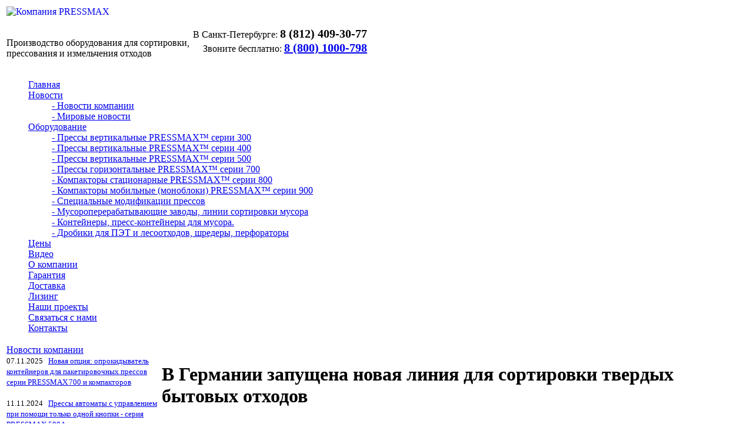

--- FILE ---
content_type: text/html; charset=windows-1251
request_url: https://pressmax.ru/articles/29/3179/
body_size: 8482
content:
<!DOCTYPE html>
<html>
	<head>
		<meta http-equiv="X-UA-Compatible" content="IE=edge" >
<meta http-equiv="Content-Type" content="text/html; charset=windows-1251" />
<meta name="alexaVerifyID" content="W6Ppi-vCTaUVm2bWHImSZSH3riE" />
<meta name="yandex-verification" content="2bc268cfa0f2f882" />
<meta name="viewport" content="width=device-width, initial-scale=0.76">
<meta name="viewport" content="target-densitydpi=high-dpi" />
<!--
	<script type="text/javascript" src="/js/jquery.min.js"></script>
-->
<script src="https://ajax.googleapis.com/ajax/libs/jquery/3.1.1/jquery.min.js"></script>
<script src="/js/script.js"></script>
<!--
<meta name="viewport" content="width=device-width,initial-scale=1,maximum-scale=1.0,user-scalable=0,minimal-ui">
-->

<!-- Google tag (gtag.js) -->
<script async src="https://www.googletagmanager.com/gtag/js?id=AW-17496836280">
</script>
<script>
  window.dataLayer = window.dataLayer || [];
  function gtag(){dataLayer.push(arguments);}
  gtag('js', new Date());

  gtag('config', 'AW-17496836280');
</script>
<script>
function gtag_report_conversion(url) {
  var callback = function () {
    if (typeof(url) != 'undefined') {
      window.location = url;
    }
  };
  gtag('event', 'conversion', {
      'send_to': 'AW-17496836280/1CJrCOnfgI4bELiRkpdB',
      'event_callback': callback
  });
  return false;
}
</script>

<!-- Yandex.Metrika counter -->
<script type="text/javascript">
    (function(m,e,t,r,i,k,a){
        m[i]=m[i]||function(){(m[i].a=m[i].a||[]).push(arguments)};
        m[i].l=1*new Date();
        for (var j = 0; j < document.scripts.length; j++) {if (document.scripts[j].src === r) { return; }}
        k=e.createElement(t),a=e.getElementsByTagName(t)[0],k.async=1,k.src=r,a.parentNode.insertBefore(k,a)
    })(window, document,'script','https://mc.yandex.ru/metrika/tag.js', 'ym');

    ym(20815705, 'init', {webvisor:true, clickmap:true, accurateTrackBounce:true, trackLinks:true});
</script>
<noscript><div><img src="https://mc.yandex.ru/watch/20815705" style="position:absolute; left:-9999px;" alt="" /></div></noscript>
<!-- /Yandex.Metrika counter -->


<script src="//vk.com/js/api/openapi.js?121"></script>

<script>
  VK.init({apiId: 5300778, onlyWidgets: true});
</script>


<meta name="robots" content="all" />
<meta name="description" content="В Германии запущена новая линия для сортировки твердых бытовых отходов" />
<title>В Германии запущена новая линия для сортировки твердых бытовых отходов</title>
<!--  -->


<link rel="icon" href="https://pressmax.ru/favicon.png" type="image/png">
<link rel="shortcut icon" href="https://pressmax.ru/favicon.png" type="image/png">
<link href="/bitrix/templates/two_columns/components/bitrix/menu/horizontal_multilevel1/style.css?1345713150" type="text/css" rel="stylesheet" />
<link href="/bitrix/components/bitrix/news.line/templates/.default/style.css?1224904481" type="text/css" rel="stylesheet" /> 
<link href="/bitrix/templates/.default/components/bitrix/breadcrumb/template2/style.css" type="text/css" rel="stylesheet" />


	<link href="/bitrix/templates/two_columns/styles7.css" type="text/css" rel="stylesheet" /> 
	<link href="/bitrix/templates/two_columns/template-styles7.css" type="text/css" rel="stylesheet" />

<!--
-->

<!-- new -->
<!--
<link rel="stylesheet" href="/bitrix/templates/two_columns/assets/css/media.css" type="text/css">
<link rel="stylesheet" href="/bitrix/templates/two_columns/assets/css/media_custom.css" type="text/css">
<link rel="stylesheet" href="/bitrix/templates/two_columns/assets/css/slick.css" type="text/css">
<script type="text/javascript" src="/bitrix/templates/two_columns/assets/js/slick.min.js"></script>
<script type="text/javascript" src="/bitrix/templates/two_columns/assets/js/m.js"></script>
-->
<!-- /new -->


<link rel="stylesheet" href="/style1-66.css" type="text/css" rel="stylesheet" />
<link rel="stylesheet" href="/style66.css" type="text/css" rel="stylesheet" />
<link rel="stylesheet" href="/style11.css" type="text/css" rel="stylesheet" />
<script src="//code.jivosite.com/widget.js" data-jv-id="R9QKVCTIsO" async></script>

<!-- Fb Pixel Code 
<script>
!function(f,b,e,v,n,t,s)
{if(f.fbq)return;n=f.fbq=function(){n.callMethod?
n.callMethod.apply(n,arguments):n.queue.push(arguments)};
if(!f._fbq)f._fbq=n;n.push=n;n.loaded=!0;n.version='2.0';
n.queue=[];t=b.createElement(e);t.async=!0;
t.src=v;s=b.getElementsByTagName(e)[0];
s.parentNode.insertBefore(t,s)}(window, document,'script',
'https://connect.facebook.net/en_US/fbevents.js');
fbq('init', '412789700495087');
fbq('track', 'PageView');
</script>
<noscript><img height="1" width="1" style="display:none"
src="https://www.facebook.com/tr?id=412789700495087&ev=PageView&noscript=1"
/></noscript>
 End Fb Pixel Code -->

<!-- Varioqub experiments -->
<script type="text/javascript">
(function(e, x, pe, r, i, me, nt){
e[i]=e[i]||function(){(e[i].a=e[i].a||[]).push(arguments)},
me=x.createElement(pe),me.async=1,me.src=r,nt=x.getElementsByTagName(pe)[0],nt.parentNode.insertBefore(me,nt)})
(window, document, 'script', 'https://abt.s3.yandex.net/expjs/latest/exp.js', 'ymab');
ymab('metrika.20815705', 'init'/*, {clientFeatures}, {callback}*/);
</script>

	</head>
	<body>
		<div id="panel"></div>
		<div id="container">

			<table id="header">
				<tr>
					<td id="header_slogan">
						<a href="/" title="Компания PRESSMAX"><img align="left" id="logo_img" src="/bitrix/templates/two_columns/images/logo_m.png" width="313" height="53" alt="Компания PRESSMAX" border="0" /></a>
						<div id="slogan">
<p>Производство оборудования для сортировки, 
  <br />
прессования и измельчения отходов
  <br />
 </p>
						</div>
					</td>
				<td id="header_icons">
						
<p style="text-align: right;margin-bottom: 0.25em;line-height:1.2">
<span style="text-align: right;margin-bottom: 0.5em;"class="text_city">В Санкт-Петербурге:</span>
<strong style="font-size: 20px;" class="phone_oleg">8 (812) 409-30-77</strong><br>


<span style="text-align: right;margin-bottom: 0.5em;">Звоните бесплатно:</span>
<strong style="font-size: 20px;"><a href="tel:+78001000798">8 (800) 1000-798</a></strong>
</p>
	<!--<img src="/bitrix/templates/two_columns/images/phone.png" width="21" height="21" alt="8-800-333-77-98" border="0" /> -->

<script>
    $(document).ready(function() {
        $.get("http://ip-api.com/json", function(res) {
            if ((res.region == 'MOW') || (res.region == 'MOS') || (res.region == 'TVE') || (res.region == 'YAR') || (res.region == 'VLA') || (res.region == 'RYA') || (res.region == 'TUL') || (res.region == 'KAL') || (res.region == 'SMO') || (res.region == 'IVA')) {
                $('.phone_oleg').text('8 (495) 777-56-18');
				$('.text_city').text('В Москве')
            } else if ((res.region == 'SPE') || (res.region == 'LEN')) {
                $('.phone_oleg').text('8 (812) 409-30-77');
				$('.text_city').text('В Санкт-Петербурге:')
            } else if ((res.region == 'SVE') || (res.region == 'PER') || (res.region == 'CHE') || (res.region == 'KGN')) {
                $('.phone_oleg').text('8 (343) 339-40-27')
				$('.text_city').text('В Екатеринбурге:')
            } else if ((res.region == 'NVS') || (res.region == 'OMS') || (res.region == 'TOM') || (res.region == 'ALT') || (res.region == 'KEM') || (res.region == 'KYA') || (res.region == 'IRK') || (res.region == 'BU') || (res.region == 'SA')) {
                $('.phone_oleg').text('8 (383) 209-94-82');
				$('.text_city').text('В Новосибирске:')
            } else if ((res.region == 'ROS') || (res.region == 'VGG') || (res.region == 'KL') || (res.region == 'STA') || (res.region == 'KDA')) {
                $('.phone_oleg').text('8 (863) 309-03-60');
				$('.text_city').text('В Ростове-на-Дону:')
            } else if (res.region == 'NIZ') {
                $('.phone_oleg').text('8 (831) 288-94-05');
				$('.text_city').text('В Нижнем Новгороде:')
            } else if (res.region == 'TA') {
                $('.phone_oleg').text('8 (843) 216-80-55');
				$('.text_city').text('В Казани:')
            } else if (res.region == 'BA') {
                $('.phone_oleg').text('8 (347) 224-24-74');
				$('.text_city').text('В Уфе:')
            }
        }, 'json');
    })
</script>

					</td>
				</tr>
			</table>

			<div id="logo">

			</div>	
			

	

<div id="topmenu1">
<script src="/bitrix/templates/two_columns/components/bitrix/menu/horizontal_multilevel1/script.js?1734614767" type="text/javascript"></script>
<ul id="horizontal-multilevel-menu">
<li class="item_0"><a href="/" class="root-item">Главная</a></li>

	
	
					<li class="item_0"><a href="/news/" class="root-item">Новости</a>
				

<ul>
		
	
	

	
	
		
							<li><a href="/news/"> - Новости компании</a></li>
			
		
	
	

	
	
		
							<li class="item-selected"><a href="/articles/"> - Мировые новости</a></li>
			
		
	
	

			</ul></li>	
	
					<li class="item_1"><a href="/ecatalog/tbo/" class="root-item">Оборудование</a>
				

<ul>
		
	
	

	
	
		
							<li><a href="/ecatalog/pressmax300/index.php"> - Прессы вертикальные PRESSMAX™ серии 300</a></li>
			
		
	
	

	
	
		
							<li><a href="/ecatalog/pressmax400/index.php"> - Прессы  вертикальные  PRESSMAX™ серии 400</a></li>
			
		
	
	

	
	
		
							<li><a href="/ecatalog/pressmax500/index.php"> - Прессы  вертикальные  PRESSMAX™ серии 500</a></li>
			
		
	
	

	
	
		
							<li><a href="/ecatalog/pressmax700/index.php"> - Прессы горизонтальные PRESSMAX™ серии 700 </a></li>
			
		
	
	

	
	
		
							<li><a href="/ecatalog/tbo/kompaktori/pressmax800/"> - Компакторы стационарные PRESSMAX™ серии 800</a></li>
			
		
	
	

	
	
		
							<li><a href="/ecatalog/tbo/kompaktori/pressmax900/"> - Компакторы мобильные (моноблоки) PRESSMAX™ серии 900</a></li>
			
		
	
	

	
	
		
							<li><a href="/ecatalog/mods-paketirovochiy-press/"> - Специальные модификации прессов</a></li>
			
		
	
	

	
	
		
							<li><a href="/ecatalog/tbo/dustfactories/"> - Мусороперерабатывающие заводы, линии сортировки мусора</a></li>
			
		
	
	

	
	
		
							<li><a href="/ecatalog/tbo/kontainery/"> - Контейнеры, пресс-контейнеры для мусора.</a></li>
			
		
	
	

	
	
		
							<li><a href="/ecatalog/tbo/woods"> - Дробики для ПЭТ и лесоотходов, шредеры, перфораторы</a></li>
			
		
	
	

			</ul></li>	
	
		
							

<li class="item_2"><a href="/requests/" class="root-item">Цены</a></li>
			


		
	
	

	
	
		
							

<li class="item_3"><a href="/videos/" class="root-item">Видео</a></li>
			


		
	
	

	
	
		
							

<li class="item_4"><a href="/about/" class="root-item">О компании</a></li>
			


		
	
	

	
	
		
							

<li class="item_5"><a href="/garantija/" class="root-item">Гарантия</a></li>
			


		
	
	

	
	
		
							

<li class="item_6"><a href="/dostavka/" class="root-item">Доставка</a></li>
			


		
	
	

	
	
		
							

<li class="item_7"><a href="/lizing/" class="root-item">Лизинг</a></li>
			


		
	
	

	
	
		
							

<li class="item_8"><a href="/projects/" class="root-item">Наши проекты</a></li>
			


		
	
	

	
	
		
							

<li class="item_9"><a href="/requests/" class="root-item">Связаться с нами</a></li>
			


		
	
	

	
	
		
							

<li class="item_10"><a href="/contacts/" class="root-item">Контакты</a></li>
			


		
	
	


</ul>
<div class="menu-clear-left"></div>

</div>

<table id="content-table">	

	<tr>
	  <td id="left-column">

<!--

<div class="information-block">
                
<div style="HEIGHT: 26px;" class="information-block-head">
<font color="#666666"><a href="/news/1/3432/" target="_blank">Чёрная пятница 2020</a></font></div>
<div class="information-block-body">


<div class="news-line">
	
<a href="/news/1/3432/"><img src='/images/bf8.jpg' width='1px'></a>

<br><br/>

</div>

</div>

</div>

-->
    
      <table width="100%" cellspacing="0" cellpadding="0" border="0" align="left"> 
  <tbody> 
    
    <tr><td> 
<div class="information-block">

          <div class="information-block-head">
<font color="#666666"><font color="#808080"><a target="_self" href="/news/">Новости компании</a></font></font></div>
         
          <div class="information-block-body"><div class="news-line">
			<small><span class="news-date-time">07.11.2025&nbsp;&nbsp;</span>
<a href="/news/1/3818/">Новая опция: опрокидыватель контейнеров для пакетировочных прессов серии PRESSMAX&#8239;700 и компакторов</a>
        <br /> <br /></small>
			<small><span class="news-date-time">11.11.2024&nbsp;&nbsp;</span>
<a href="/news/1/3788/">Прессы автоматы с управлением при помощи только одной кнопки - серия PRESSMAX 500A</a>
        <br /> <br /></small>
			<small><span class="news-date-time">15.05.2024&nbsp;&nbsp;</span>
<a href="/news/1/3598/">Вертикальный пакетировочный пресс PRESSMAX™ 507М</a>
        <br /> <br /></small>
			<small><span class="news-date-time">01.10.2023&nbsp;&nbsp;</span>
<a href="/news/1/3579/">Осенняя акция 2023! До 31.10.2023 спешите купить оборудование PRESSMAX по лучшим ценам!</a>
        <br /> <br /></small>
			<small><span class="news-date-time">16.11.2022&nbsp;&nbsp;</span>
<a href="/news/1/3432/">ЧЁРНАЯ ПЯТНИЦА 2022! Грандиозная распродажа пакетировочных прессов! Супер-скидки!</a>
        <br /> <br /></small>
			<small><span class="news-date-time">20.08.2021&nbsp;&nbsp;</span>
<a href="/news/1/3409/">Новая модификация горизонтальных прессов PRESSMAX серии 700 с гидравлической крышкой камеры прессования</a>
        <br /> <br /></small>
	</div>
 
            <br />
           
            <h4><font size="2" color="#008000"><a href="/news/">Все новости...</a></font></h4>
           </div>
         </div>
       </td></tr>
   
    <tr><td> 
<div class="information-block">
          <div class="information-block-head"><font color="#666666"><a target="_self" href="/articles/">Мировые новости</a></font></div>
         
          <div class="information-block-body"><div class="news-line">
			<small><span class="news-date-time">30.10.2025&nbsp;&nbsp;</span><a href="/articles/29/3817/">В Калмыкии ведётся строительство крупного мусоросортировочного комплекса</a>
        <br /><br /></small>
			<small><span class="news-date-time">27.10.2025&nbsp;&nbsp;</span><a href="/articles/29/3816/">В Новороссийске введут в эксплуатацию новый комплекс утилизации ТКО</a>
        <br /><br /></small>
			<small><span class="news-date-time">22.10.2025&nbsp;&nbsp;</span><a href="/articles/29/3815/">В Новосибирской области подготовлен  проект трех полигонов с сортировкой мусора</a>
        <br /><br /></small>
			<small><span class="news-date-time">15.10.2025&nbsp;&nbsp;</span><a href="/articles/29/3814/">Мусоросортировочный комплекс построят в Ухте</a>
        <br /><br /></small>
			<small><span class="news-date-time">13.10.2025&nbsp;&nbsp;</span><a href="/articles/29/3813/">Марий Эл получит федеральную субсидию на строительство мусоросортировочных комплексов</a>
        <br /><br /></small>
			<small><span class="news-date-time">08.10.2025&nbsp;&nbsp;</span><a href="/articles/29/3812/">В Котласском округе новый мусоросортировочный комплекс оснащают техникой</a>
        <br /><br /></small>
			<small><span class="news-date-time">06.10.2025&nbsp;&nbsp;</span><a href="/articles/29/3811/">Тагильский мусоросортировочный комплекс начал продавать вторсырье</a>
        <br /><br /></small>
	</div>
 
            <br />
           
            <h4><font size="2"><font color="#008000"><a href="/articles/">Все статьи...</a></font></font></h4>
           </div>
         </div>
       </td></tr>
   
     </tbody>
 </table>

<div style="margin-top: 0px; margin-bottom: 0px;"><img width="260" height="1" src="/275.jpg" border="0" /></div>

<!--

<div class="information-block">
                   
<div style="HEIGHT: 26px;" class="information-block-head">
<font color="#666666"><a href="/ecatalog/tbo/presses/" target="_blank">Серии супер прессов</a></font></div>
<div class="information-block-body">


<div class="news-line">
	
<a href="/ecatalog/tbo/pressmax500/" target="_blank"><b>PRESSMAX™ 500 серии</b></a>
<br><br/>

<a href="/ecatalog/tbo/pressmax700/" target="_blank"><b>PRESSMAX™ 700 серии</b></a>
<br><br/>

<a href="/ecatalog/tbo/pressmax300/" target="_blank"><b>PRESSMAX™ 300 серии</b></a>
<br><br/>

<a href="/ecatalog/tbo/pressmax400/" target="_blank"><b>PRESSMAX™ 400 серии</b></a>
<br><br/>

</div></div></div>

<br/>

-->

<br/>

<div style="margin-top:-10px; margin-bottom:-13px;width:95%;">
<div style="HEIGHT: 26px" class="information-block-head2"><div class="search-form">
<form action="/search/">
<input style="height:25px; vertical-align:bottom;" name="q" value="" size="16" maxlength="50" type="text">&nbsp;<input name="s" value="Поиск" type="submit" >
</form>
</div></div></div>
<br/>


</td>
<td id="right-column">
<div id="work-area">
        


    
    
    <div id="navigation"></div>
                
<h1>В Германии запущена новая линия для сортировки твердых бытовых отходов</h1>

<code class="code"><span class="tag">
    <br />
  </span><span class="tag"></span></code>
        <div class='description_black'>


       <div class="news-detail">
			<img class="detail_picture" border="0" src="/upload/iblock/84e/tomra_provides_sorting_technology.jpg" width="210" height="157" alt=""  title="В Германии запущена новая линия для сортировки твердых бытовых отходов" />
				<span class="news-date-time">14.12.2018</span>
				<h3>В Германии запущена новая линия для сортировки твердых бытовых отходов</h3>
					Немецкая компания Tomra Sorting Recycling представила свою новую линию, разработанную для отделения стекла от твердых бытовых отходов (ТБО).<br><br>

Согласно данным производителя, новое оборудование при максимальной пропускной способности позволяет достигать степени чистоты более 95 процентов. Установка способна сортировать влажные, пыльные или грязные исходные материалы.<br><br>

Хотя выброшенное стекло собирается отдельно во многих странах, тем не менее, значительное количество стекла перемешивается с твердыми бытовыми отходами. Содержание стекла в ТБО в Европе может варьироваться от 3,5 до 9,8%.<br><br>

Исследование FEVE (Европейской федерации тарного стекла) показывают, что показатели отбора стекла из ТБО для вторичной переработки значительно отличаются в разных странах.<br><br>

В Швеции, Норвегии, Швейцарии и Люксембурге коэффициент <a href="/pererabotka_othodov/">переработки отходов</a> достигает 95 процентов и выше. В некоторых частях Западной Европы этот показатель колеблется от 68 до 75 процентов, а в пяти странах Восточной Европы этот показатель ниже 40 процентов.<br><br>

«В большинстве стран мира есть много возможностей для улучшения системы <a href="/sortirovka_othodov/">сортировки отходов</a> с целью отбора стекла из бытовых и коммерческих отходов», - заявляет Валерио Сама, вице-президент и руководитель отдела утилизации компании Tomra Sorting Recycling. «Отбор и отправка стекла на вторичную переработку положительно влияет на окружающую среду, увеличивает прибыль предприятий по переработки отходов, а новая мусоросортировочная линия позволит достичь этих преимуществ».<br><br>

<a href="/musorosortirovochnaya_liniya/">Мусоросортировочной линия</a> поможет выполнить сортировку отходов, извлечь из них стекло и продать полученное вторсырье. Такое надёжное сортировочное оборудование позволяет минимизировать риски сбоев, простоев, затрат на обслуживание и ремонт.<br><br>

При разработке сортировочной станции была поставлена задача извлекать не менее 80 процентов стекла из ТБО, при этом, как минимум, 95 процентов восстановленного стекла должно иметь товарное качество. Эти цели были последовательно достигнуты во время испытаний на четырех предприятиях в Германии и Испании, одно из которых перерабатывает до 3000 тонн стекла в год.<br><br>

Tomra Sorting Recycling - часть норвежской компании TOMRA Systems ASA, разрабатывающая технологии сортировки на основе датчиков для всемирной индустрии переработки и утилизации отходов.<br><br>
 		<div style="clear:both"></div>
	<br />
				Количество показов:&nbsp;1975			<br />
				Дата первого показа:&nbsp;2018-12-14 16:57:24			<br />
		</div>
<p><a href="/articles/">Возврат к списку</a></p>







 

<p>&nbsp;</p>

        </div>

    </main>
<br />
<!--noindex-->
<div id="share_buttons" align="left">
<script type="text/javascript" src="//yastatic.net/es5-shims/0.0.2/es5-shims.min.js" charset="utf-8"></script>
<script type="text/javascript" src="//yastatic.net/share2/share.js" charset="utf-8"></script>
<div class="ya-share2" data-services="vkontakte,facebook,odnoklassniki,moimir,gplus,twitter,blogger,linkedin,lj,viber,whatsapp"></div>
</div>
<!--/noindex-->
<br />
<br />
<div id="vk_comments"></div>
<script type="text/javascript">
VK.Widgets.Comments("vk_comments", {limit: 10, width: "500", attach: "*"});
</script>
<br />
<br />
			</div>


		</td>
	</tr>
</table>

<br>


<div style="position: absolute; margin-left: -9999px; top: 0; left: 0;">

    <div xmlns:v="https://rdf.data-vocabulary.org/#">
        <span typeof="v:Breadcrumb"><a property="v:title" rel="v:url" href="/ecatalog/tbo/" title="Низкие цены">Низкие цены</a></span>
        <span typeof="v:Breadcrumb"><a property="v:title" rel="v:url" href="/requests/" title="&#9742; 8-800-1000-798">&#9742; 8-800-1000-798</a></span>
    </div>
</div>

<script src="/addtocopy.js"></script>

<div class="numeric1">
&nbsp;
</div>

  
<!--
 <div class="numeric4"> <center>Москва: +7 (495) 777-56-18, Санкт-Петербург: +7 (812) 409-30-77, Ростов-на-Дону: +7 (863) 309-03-60, Нижний Новгород: +7 (831) 288-94-05,<br/> 
Казань: +7 (843) 216-80-55, Екатеринбург: +7 (343) 339-40-27, Новосибирск: +7 (383) 209-94-82
</center></div>
-->

<div class="numeric1"><center>
<table width="1205px" border="0" align="center">
<tr valign="top"><td width="33%" align="center"><p style="text-align: left;margin-bottom: 0.25em;margin-bottom: 10px;line-height:1.2">
&nbsp;&nbsp;<span style="text-align: right;margin-bottom: 0.5em;"class="text_city">В Санкт-Петербурге:</span>
<strong style="font-size: 13px;" class="phone_oleg">8 (812) 409-30-77</strong><br>
<span style="text-align: right;margin-bottom: 0.5em;">&nbsp;&nbsp;Бесплатный звонок:</span>
<strong style="font-size: 13px;">8 (800) 1000-798</strong>
</td><td width="33%" align="center">
 <style>
   ul.social-list {
    margin: 0; /* Обнуляем значение отступов */
    padding: 0; /* Значение полей */
    
   }
   ul.social-list li {
    display: inline; /* Отображать как строчный элемент */
    padding: 0px; /* Поля вокруг текста */
    text-decoration: none;!important
       }
   .search {
    width: 250px;
    border: 0px solid #000;
    min-height: 20px;
    align: left;
   }
   input[type="search"] {
    border: none;
    outline: none;
    -webkit-appearance: none;
    width: 200px;
    vertical-align: middle;
   }
   input[type="submit"] {
    width: 45px;
    height: 30px;
    border: none;
    color: gray;
    cursor: pointer; 
    border: 1px solid #d3d3d3;
    vertical-align: middle;
    text-align: center;
    font-size: 11px;
   }
  </style>
<ul class="social-list">
<li><a rel="nofollow" href="https://vk.com/pressmax" title="открыть в новом окне" target="_blank" style="text-decoration: none;"> <img src="/images/vkont.png" height=30px width=auto></li>
<li><a rel="nofollow" href="https://www.facebook.com/pressmaks" title="открыть в новом окне" target="_blank" style="text-decoration: none;"> <img src="/images/facebook.png" height=30px width=auto></li>
<li><a rel="nofollow" href="https://www.youtube.com/user/ThePressmax" title="открыть в новом окне" target="_blank" style="text-decoration: none;"> <img src="/images/youtube.png" height=30px width=auto></li>
<li><a rel="nofollow" href="https://wa.me/79587568898" title="открыть в новом окне" target="_blank" style="text-decoration: none;"><img src="/images/whatsapp.png" height=30px width=auto></li>
<li>&nbsp;<!-- <a rel="nofollow" href="https://www.instagram.com/pressmax.ru/" title="открыть в новом окне" target="_blank" style="text-decoration: none;"><img src="/images/instagram.png" height=30px width=auto>--></li>
<li>&nbsp;<!-- <a rel="nofollow" href="https://twitter.com/PRESSMAX_ru" title="открыть в новом окне" target="_blank" style="text-decoration: none;"><img src="/images/twitter.png" height=30px width=auto> --></li>
</ul>
</td><td width="33%" align="right">
<a href="/klassifikator_othodov/" style="color:gray;">Классификатор</a>&nbsp;|&nbsp;<a href="/ecatalog/allcategories/" style="color:gray;">Категории</a>&nbsp;|&nbsp;<a href="/sitemap/" style="color:gray;">Карта сайта</a>&nbsp;&nbsp;&nbsp;<br/>
&copy; 2002-2025 PRESSMAX&nbsp;&nbsp;&nbsp;
</td></tr>
</table>

</center></div>

</div>
<script>
        (function(w,d,u){
                var s=d.createElement('script');s.async=true;s.src=u+'?'+(Date.now()/60000|0);
                var h=d.getElementsByTagName('script')[0];h.parentNode.insertBefore(s,h);
        })(window,document,'https://cdn.bitrix24.ru/b1563001/crm/site_button/loader_2_ejgodk.js');
</script>
<script>
setTimeout('yaCounter20815705.reachGoal("30sec");', 30000);
setTimeout('yaCounter20815705.reachGoal("1min");', 60000);
setTimeout('yaCounter20815705.reachGoal("3min");', 180000);
setTimeout('yaCounter20815705.reachGoal("5min");', 300000);
setTimeout('yaCounter20815705.reachGoal("10min");', 600000);
</script>
</body>

</html>

--- FILE ---
content_type: text/css
request_url: https://pressmax.ru/style66.css
body_size: 839
content:
.container {float: left; width: 360px; margin: 0 auto; padding: 5px; padding-bottom: 10px; font-family: 'Calibri', 'CalibriRegular', Verdana, Arial, Helvetica, sans-serif; } .gallery { } .gallery .previews, .gallery .full, .gallery .desc { float: left; margin-right: 10px; } .gallery .desc, .gallery .full { width: 350px; font-size: 12px; } .gallery .desc h2 { margin-top: 0; } .gallery .previews a { display: block; margin-bottom: 10px; } .gallery .full, .gallery .full img { height: 472px; margin-top:-2px;} .gallery .previews a, .gallery .full { border: 0px solid #eee; } .gallery .previews a:hover, .gallery .previews a.selected { border: 4px solid #777; } .gallery .full img:hover { cursor: pointer; } .clearfix:after { content: &quot;.&quot;; visibility: hidden; display: block; height: 0; clear: both; } li {list-style-type: none; }

--- FILE ---
content_type: application/javascript
request_url: https://pressmax.ru/js/script.js
body_size: 7383
content:
$ = jQuery.noConflict();
$(document).ready(function(){

  // Начало
  $('.tt select').attr('onChange', 'selectcity(parseInt(this.value));');
  // END Конец

  
  $('.allTovarss .SectionElement').mouseover (
		function (){
		// alert('asfasf');
		$(this).css({
				'box-shadow' : '0px 0px 5px #000', 
				'background' : '#5da130'
	});
})
   .mouseout(function()
					 {
		$(this).css({
				'box-shadow' : '0px 0px 0px #000', 
				'background' : '#008000'
	});
						  					  
});
   $('.characteristik tr td').mouseover(
		function (){
		$(this).css({
				'background' : '#FFC'
	});
})
   .mouseout(function()
					 {
		$(this).css({
				'background' : '#FFf'
	});
						  					  
});
});

///////////Carousel in ES6 below is version in old syntax
// class Carousel {
//     constructor() {
//         this.index = -1;
//         this.slides = $('.slide');
//         $('.slide-container__button--left').on('click', () => {
//             this.left()
//         });
//         $('.slide-container__button--right').on('click', () => {
//             this.right()
//         });
//         this.timer;
//     }
//     carousel() {
//         console.log('carousel:before ' + this.index);
//         this.index + 1 === this.slides.length ? this.index = 0 : this.index++;
//         this.nextSlide();
//         console.log('carousel:after ' + this.index);
//         this.startCarouselTimer(5000);
//     }
//     left() {
//         window.clearTimeout(this.timer);
//         console.log('left:before ' + this.index);
//         // this.index >= 0 ? this.index -= 1 : this.index = 1;
//         this.index >= -3 ? this.index -= 1 : this.index = 0;
//         console.log('left:after ' + this.index);
//         this.nextSlide();
//         this.startCarouselTimer(6000);
//     }
//     right() {
//         window.clearTimeout(this.timer);
//         window.clearTimeout(this.timer);
//         this.index + 1 < this.slides.length ? this.index++ : this.index = 0;
//         this.nextSlide();
//         this.startCarouselTimer(6000);
//     }
//     nextSlide() {
//         this.slides.css('display', 'none');
//         this.slides.eq(this.index).fadeIn(650);
//     }
//     startCarouselTimer(duration) {
//         this.timer = setTimeout(() => {
//             this.carousel();
//         }, duration);
//     }
// }


'use strict';

var _createClass = function () { function defineProperties(target, props) { for (var i = 0; i < props.length; i++) { var descriptor = props[i]; descriptor.enumerable = descriptor.enumerable || false; descriptor.configurable = true; if ("value" in descriptor) descriptor.writable = true; Object.defineProperty(target, descriptor.key, descriptor); } } return function (Constructor, protoProps, staticProps) { if (protoProps) defineProperties(Constructor.prototype, protoProps); if (staticProps) defineProperties(Constructor, staticProps); return Constructor; }; }();

function _classCallCheck(instance, Constructor) { if (!(instance instanceof Constructor)) { throw new TypeError("Cannot call a class as a function"); } }

var Carousel = function () {
    function Carousel() {
        var _this = this;

        _classCallCheck(this, Carousel);

        this.index = -1;
        this.slides = $('.slide');
        $('.slide-container__button--left').on('click', function () {
            _this.left();
        });
        $('.slide-container__button--right').on('click', function () {
            _this.right();
        });
        this.timer;
    }


    _createClass(Carousel, [{
        key: 'carousel',
        value: function carousel() {
            console.log('carousel:before ' + this.index);
            this.index + 1 === this.slides.length ? this.index = 0 : this.index++;
            this.nextSlide();
            console.log('carousel:after ' + this.index);
            this.startCarouselTimer(7000);
        }
    }, {
        key: 'left',
        value: function left() {
            window.clearTimeout(this.timer);
            console.log('left:before ' + this.index);
            // this.index >= 0 ? this.index -= 1 : this.index = 1;
            this.index >= -3 ? this.index -= 1 : this.index = 0;
            console.log('left:after ' + this.index);
            this.nextSlide();
            this.startCarouselTimer(10000);
        }
    }, {
        key: 'right',
        value: function right() {
            window.clearTimeout(this.timer);
            window.clearTimeout(this.timer);
            this.index + 1 < this.slides.length ? this.index++ : this.index = 0;
            this.nextSlide();
            this.startCarouselTimer(10000);
        }
    }, {
        key: 'nextSlide',
        value: function nextSlide() {
            this.slides.css('display', 'none');
            this.slides.eq(this.index).fadeIn(650);
        }
    }, {
        key: 'startCarouselTimer',
        value: function startCarouselTimer(duration) {
            var _this2 = this;

            this.timer = setTimeout(function () {
                _this2.carousel();
            }, duration);
        }
    }]);

    return Carousel;
}();

var isMobile = () => {
  var check = false;
  (function(a){if(/(android|bb\d+|meego).+mobile|avantgo|bada\/|blackberry|blazer|compal|elaine|fennec|hiptop|iemobile|ip(hone|od)|iris|kindle|lge |maemo|midp|mmp|mobile.+firefox|netfront|opera m(ob|in)i|palm( os)?|phone|p(ixi|re)\/|plucker|pocket|psp|series(4|6)0|symbian|treo|up\.(browser|link)|vodafone|wap|windows ce|xda|xiino|android|ipad|playbook|silk/i.test(a)||/1207|6310|6590|3gso|4thp|50[1-6]i|770s|802s|a wa|abac|ac(er|oo|s\-)|ai(ko|rn)|al(av|ca|co)|amoi|an(ex|ny|yw)|aptu|ar(ch|go)|as(te|us)|attw|au(di|\-m|r |s )|avan|be(ck|ll|nq)|bi(lb|rd)|bl(ac|az)|br(e|v)w|bumb|bw\-(n|u)|c55\/|capi|ccwa|cdm\-|cell|chtm|cldc|cmd\-|co(mp|nd)|craw|da(it|ll|ng)|dbte|dc\-s|devi|dica|dmob|do(c|p)o|ds(12|\-d)|el(49|ai)|em(l2|ul)|er(ic|k0)|esl8|ez([4-7]0|os|wa|ze)|fetc|fly(\-|_)|g1 u|g560|gene|gf\-5|g\-mo|go(\.w|od)|gr(ad|un)|haie|hcit|hd\-(m|p|t)|hei\-|hi(pt|ta)|hp( i|ip)|hs\-c|ht(c(\-| |_|a|g|p|s|t)|tp)|hu(aw|tc)|i\-(20|go|ma)|i230|iac( |\-|\/)|ibro|idea|ig01|ikom|im1k|inno|ipaq|iris|ja(t|v)a|jbro|jemu|jigs|kddi|keji|kgt( |\/)|klon|kpt |kwc\-|kyo(c|k)|le(no|xi)|lg( g|\/(k|l|u)|50|54|\-[a-w])|libw|lynx|m1\-w|m3ga|m50\/|ma(te|ui|xo)|mc(01|21|ca)|m\-cr|me(rc|ri)|mi(o8|oa|ts)|mmef|mo(01|02|bi|de|do|t(\-| |o|v)|zz)|mt(50|p1|v )|mwbp|mywa|n10[0-2]|n20[2-3]|n30(0|2)|n50(0|2|5)|n7(0(0|1)|10)|ne((c|m)\-|on|tf|wf|wg|wt)|nok(6|i)|nzph|o2im|op(ti|wv)|oran|owg1|p800|pan(a|d|t)|pdxg|pg(13|\-([1-8]|c))|phil|pire|pl(ay|uc)|pn\-2|po(ck|rt|se)|prox|psio|pt\-g|qa\-a|qc(07|12|21|32|60|\-[2-7]|i\-)|qtek|r380|r600|raks|rim9|ro(ve|zo)|s55\/|sa(ge|ma|mm|ms|ny|va)|sc(01|h\-|oo|p\-)|sdk\/|se(c(\-|0|1)|47|mc|nd|ri)|sgh\-|shar|sie(\-|m)|sk\-0|sl(45|id)|sm(al|ar|b3|it|t5)|so(ft|ny)|sp(01|h\-|v\-|v )|sy(01|mb)|t2(18|50)|t6(00|10|18)|ta(gt|lk)|tcl\-|tdg\-|tel(i|m)|tim\-|t\-mo|to(pl|sh)|ts(70|m\-|m3|m5)|tx\-9|up(\.b|g1|si)|utst|v400|v750|veri|vi(rg|te)|vk(40|5[0-3]|\-v)|vm40|voda|vulc|vx(52|53|60|61|70|80|81|83|85|98)|w3c(\-| )|webc|whit|wi(g |nc|nw)|wmlb|wonu|x700|yas\-|your|zeto|zte\-/i.test(a.substr(0,4))) check = true;})(navigator.userAgent||navigator.vendor||window.opera);
  return check;
};